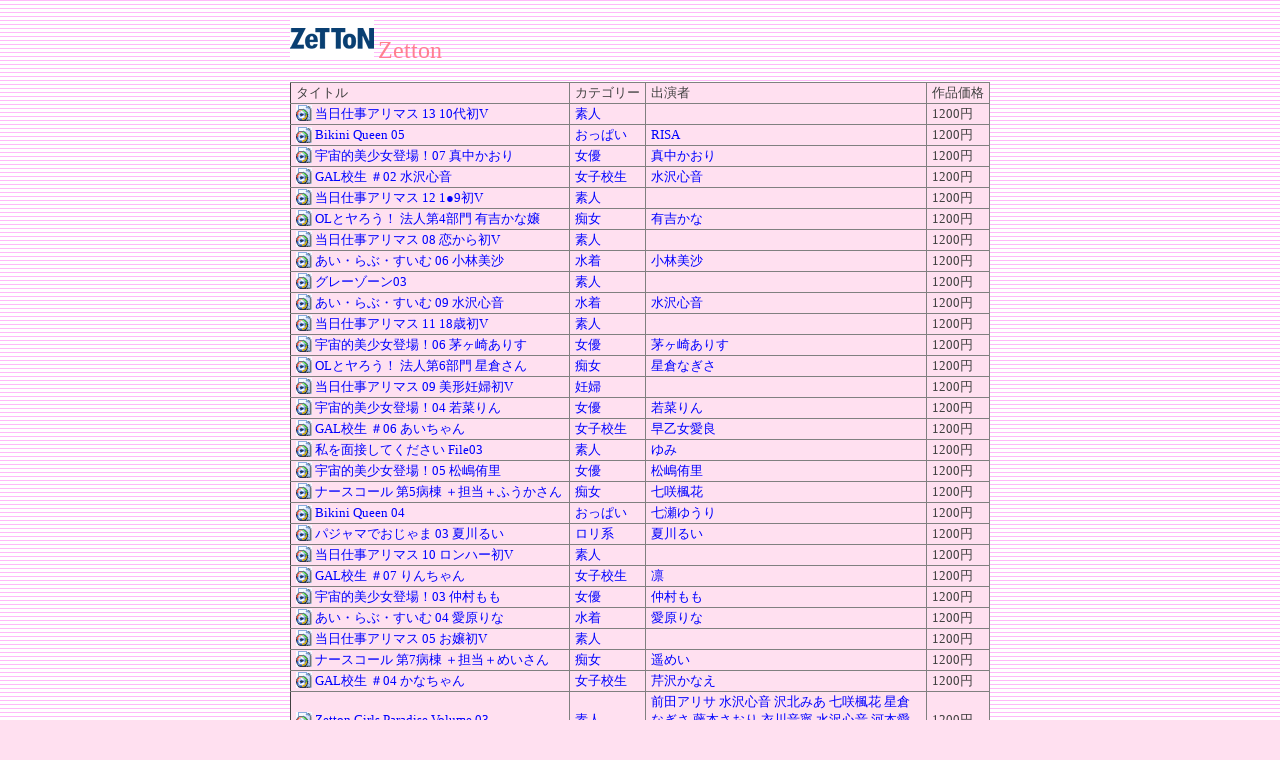

--- FILE ---
content_type: text/html
request_url: http://duga.erokawa.com/list/zettonppv.html
body_size: 5837
content:
<!DOCTYPE HTML PUBLIC "-//W3C//DTD HTML 4.01 Transitional//EN">
<Html Lang="ja">
<Head>
<Meta Http-equiv="content-type" Content="text/html; charset=utf-8">
<meta http-equiv="Content-Script-Type" content="text/javascript">
<Title>Zetton作品リスト-サンプル動画倉庫</Title>
<Meta Name="keywords" Content="美少女,無料サンプル動画">
<Meta Name="description" Content="美少女大好き！な管理人が自分の趣味で選んだ作品集です。Zettonからサンプル動画をお借りしました。">
<link rel="stylesheet" type="text/css" href="text.css">

</Head>
<Body>
<div Align="center">
<br>
<table width="700" border="0" align="center" cellpadding="0" cellspacing="0">
<tr><td>
<a href="/view/?label=zetton" target="_blank"><img src="/logo/zetton.gif" alt="Zetton" border=0></a>
<font size="+2" color="#ff8090">Zetton</font>
</td></tr>
</table>

<div class="list">
<table width="700" border="0" align="center" cellpadding="0" cellspacing="0">
<tr>
<td width="40%">タイトル</td>
<td nowrap>カテゴリー</td>
<td>出演者</td>
<td nowrap>作品価格</td>
</tr>
<tr><td><a href="/view/?img=zettond-g77" target="_blank"><img src="/wmv.gif" border=0 align=left></a><a href="/coments/zetton/77.html">当日仕事アリマス 13 10代初V</a></td>
<td><a href="/view?kw=素人" target="_blank">素人</a></td><td></td><td>1200円</td></tr>
<tr><td><a href="/view/?img=zettond-g76" target="_blank"><img src="/wmv.gif" border=0 align=left></a><a href="/coments/zetton/76.html">Bikini Queen 05</a></td>
<td><a href="/view?kw=おっぱい" target="_blank">おっぱい</a></td><td><a href="/view?name=RISA" target="_blank">RISA</a> </td><td>1200円</td></tr>
<tr><td><a href="/view/?img=zettond-g75" target="_blank"><img src="/wmv.gif" border=0 align=left></a><a href="/coments/zetton/75.html">宇宙的美少女登場！07 真中かおり</a></td>
<td><a href="/view?kw=女優" target="_blank">女優</a></td><td><a href="/view?name=真中かおり" target="_blank">真中かおり</a> </td><td>1200円</td></tr>
<tr><td><a href="/view/?img=zettond-g74" target="_blank"><img src="/wmv.gif" border=0 align=left></a><a href="/coments/zetton/74.html">GAL校生 ＃02 水沢心音</a></td>
<td><a href="/view?kw=女子校生" target="_blank">女子校生</a></td><td><a href="/view?name=水沢心音" target="_blank">水沢心音</a> </td><td>1200円</td></tr>
<tr><td><a href="/view/?img=zettond-g73" target="_blank"><img src="/wmv.gif" border=0 align=left></a><a href="/coments/zetton/73.html">当日仕事アリマス 12 1●9初V</a></td>
<td><a href="/view?kw=素人" target="_blank">素人</a></td><td></td><td>1200円</td></tr>
<tr><td><a href="/view/?img=zettond-g72" target="_blank"><img src="/wmv.gif" border=0 align=left></a><a href="/coments/zetton/72.html">OLとヤろう！ 法人第4部門 有吉かな嬢</a></td>
<td><a href="/view?kw=痴女" target="_blank">痴女</a></td><td><a href="/view?name=有吉かな" target="_blank">有吉かな</a> </td><td>1200円</td></tr>
<tr><td><a href="/view/?img=zettond-g71" target="_blank"><img src="/wmv.gif" border=0 align=left></a><a href="/coments/zetton/71.html">当日仕事アリマス 08 恋から初V</a></td>
<td><a href="/view?kw=素人" target="_blank">素人</a></td><td></td><td>1200円</td></tr>
<tr><td><a href="/view/?img=zettond-g70" target="_blank"><img src="/wmv.gif" border=0 align=left></a><a href="/coments/zetton/70.html">あい・らぶ・すいむ 06 小林美沙</a></td>
<td><a href="/view?kw=水着" target="_blank">水着</a></td><td><a href="/view?name=小林美沙" target="_blank">小林美沙</a> </td><td>1200円</td></tr>
<tr><td><a href="/view/?img=zettond-g6f" target="_blank"><img src="/wmv.gif" border=0 align=left></a><a href="/coments/zetton/6f.html">グレーゾーン03</a></td>
<td><a href="/view?kw=素人" target="_blank">素人</a></td><td></td><td>1200円</td></tr>
<tr><td><a href="/view/?img=zettond-g6e" target="_blank"><img src="/wmv.gif" border=0 align=left></a><a href="/coments/zetton/6e.html">あい・らぶ・すいむ 09 水沢心音</a></td>
<td><a href="/view?kw=水着" target="_blank">水着</a></td><td><a href="/view?name=水沢心音" target="_blank">水沢心音</a> </td><td>1200円</td></tr>
<tr><td><a href="/view/?img=zettond-g6d" target="_blank"><img src="/wmv.gif" border=0 align=left></a><a href="/coments/zetton/6d.html">当日仕事アリマス 11 18歳初V</a></td>
<td><a href="/view?kw=素人" target="_blank">素人</a></td><td></td><td>1200円</td></tr>
<tr><td><a href="/view/?img=zettond-g6c" target="_blank"><img src="/wmv.gif" border=0 align=left></a><a href="/coments/zetton/6c.html">宇宙的美少女登場！06 茅ヶ崎ありす</a></td>
<td><a href="/view?kw=女優" target="_blank">女優</a></td><td><a href="/view?name=茅ヶ崎ありす" target="_blank">茅ヶ崎ありす</a> </td><td>1200円</td></tr>
<tr><td><a href="/view/?img=zettond-g6b" target="_blank"><img src="/wmv.gif" border=0 align=left></a><a href="/coments/zetton/6b.html">OLとヤろう！ 法人第6部門 星倉さん</a></td>
<td><a href="/view?kw=痴女" target="_blank">痴女</a></td><td><a href="/view?name=星倉なぎさ" target="_blank">星倉なぎさ</a> </td><td>1200円</td></tr>
<tr><td><a href="/view/?img=zettond-g6a" target="_blank"><img src="/wmv.gif" border=0 align=left></a><a href="/coments/zetton/6a.html">当日仕事アリマス 09 美形妊婦初V</a></td>
<td><a href="/view?kw=妊婦" target="_blank">妊婦</a></td><td></td><td>1200円</td></tr>
<tr><td><a href="/view/?img=zettond-g69" target="_blank"><img src="/wmv.gif" border=0 align=left></a><a href="/coments/zetton/69.html">宇宙的美少女登場！04 若菜りん</a></td>
<td><a href="/view?kw=女優" target="_blank">女優</a></td><td><a href="/view?name=若菜りん" target="_blank">若菜りん</a> </td><td>1200円</td></tr>
<tr><td><a href="/view/?img=zettond-g68" target="_blank"><img src="/wmv.gif" border=0 align=left></a><a href="/coments/zetton/68.html">GAL校生 ＃06 あいちゃん</a></td>
<td><a href="/view?kw=女子校生" target="_blank">女子校生</a></td><td><a href="/view?name=早乙女愛良" target="_blank">早乙女愛良</a> </td><td>1200円</td></tr>
<tr><td><a href="/view/?img=zettond-g67" target="_blank"><img src="/wmv.gif" border=0 align=left></a><a href="/coments/zetton/67.html">私を面接してください File03</a></td>
<td><a href="/view?kw=素人" target="_blank">素人</a></td><td><a href="/view?name=ゆみ" target="_blank">ゆみ</a> </td><td>1200円</td></tr>
<tr><td><a href="/view/?img=zettond-g66" target="_blank"><img src="/wmv.gif" border=0 align=left></a><a href="/coments/zetton/66.html">宇宙的美少女登場！05 松嶋侑里</a></td>
<td><a href="/view?kw=女優" target="_blank">女優</a></td><td><a href="/view?name=松嶋侑里" target="_blank">松嶋侑里</a> </td><td>1200円</td></tr>
<tr><td><a href="/view/?img=zettond-g65" target="_blank"><img src="/wmv.gif" border=0 align=left></a><a href="/coments/zetton/65.html">ナースコール 第5病棟 ＋担当＋ふうかさん</a></td>
<td><a href="/view?kw=痴女" target="_blank">痴女</a></td><td><a href="/view?name=七咲楓花" target="_blank">七咲楓花</a> </td><td>1200円</td></tr>
<tr><td><a href="/view/?img=zettond-g64" target="_blank"><img src="/wmv.gif" border=0 align=left></a><a href="/coments/zetton/64.html">Bikini Queen 04</a></td>
<td><a href="/view?kw=おっぱい" target="_blank">おっぱい</a></td><td><a href="/view?name=七瀬ゆうり" target="_blank">七瀬ゆうり</a> </td><td>1200円</td></tr>
<tr><td><a href="/view/?img=zettond-g63" target="_blank"><img src="/wmv.gif" border=0 align=left></a><a href="/coments/zetton/63.html">パジャマでおじゃま 03 夏川るい</a></td>
<td><a href="/view?kw=ロリ系" target="_blank">ロリ系</a></td><td><a href="/view?name=夏川るい" target="_blank">夏川るい</a> </td><td>1200円</td></tr>
<tr><td><a href="/view/?img=zettond-g62" target="_blank"><img src="/wmv.gif" border=0 align=left></a><a href="/coments/zetton/62.html">当日仕事アリマス 10 ロンハー初V</a></td>
<td><a href="/view?kw=素人" target="_blank">素人</a></td><td></td><td>1200円</td></tr>
<tr><td><a href="/view/?img=zettond-g61" target="_blank"><img src="/wmv.gif" border=0 align=left></a><a href="/coments/zetton/61.html">GAL校生 ＃07 りんちゃん</a></td>
<td><a href="/view?kw=女子校生" target="_blank">女子校生</a></td><td><a href="/view?name=凛" target="_blank">凛</a> </td><td>1200円</td></tr>
<tr><td><a href="/view/?img=zettond-g60" target="_blank"><img src="/wmv.gif" border=0 align=left></a><a href="/coments/zetton/60.html">宇宙的美少女登場！03 仲村もも</a></td>
<td><a href="/view?kw=女優" target="_blank">女優</a></td><td><a href="/view?name=仲村もも" target="_blank">仲村もも</a> </td><td>1200円</td></tr>
<tr><td><a href="/view/?img=zettond-g5f" target="_blank"><img src="/wmv.gif" border=0 align=left></a><a href="/coments/zetton/5f.html">あい・らぶ・すいむ 04 愛原りな</a></td>
<td><a href="/view?kw=水着" target="_blank">水着</a></td><td><a href="/view?name=愛原りな" target="_blank">愛原りな</a> </td><td>1200円</td></tr>
<tr><td><a href="/view/?img=zettond-g5e" target="_blank"><img src="/wmv.gif" border=0 align=left></a><a href="/coments/zetton/5e.html">当日仕事アリマス 05 お嬢初V</a></td>
<td><a href="/view?kw=素人" target="_blank">素人</a></td><td></td><td>1200円</td></tr>
<tr><td><a href="/view/?img=zettond-g5d" target="_blank"><img src="/wmv.gif" border=0 align=left></a><a href="/coments/zetton/5d.html">ナースコール 第7病棟 ＋担当＋めいさん</a></td>
<td><a href="/view?kw=痴女" target="_blank">痴女</a></td><td><a href="/view?name=遥めい" target="_blank">遥めい</a> </td><td>1200円</td></tr>
<tr><td><a href="/view/?img=zettond-g5c" target="_blank"><img src="/wmv.gif" border=0 align=left></a><a href="/coments/zetton/5c.html">GAL校生 ＃04 かなちゃん</a></td>
<td><a href="/view?kw=女子校生" target="_blank">女子校生</a></td><td><a href="/view?name=芹沢かなえ" target="_blank">芹沢かなえ</a> </td><td>1200円</td></tr>
<tr><td><a href="/view/?img=zettond-g5b" target="_blank"><img src="/wmv.gif" border=0 align=left></a><a href="/coments/zetton/5b.html">Zetton Girls Paradise Volume.03</a></td>
<td><a href="/view?kw=素人" target="_blank">素人</a></td><td><a href="/view?name=前田アリサ" target="_blank">前田アリサ</a> <a href="/view?name=水沢心音" target="_blank">水沢心音</a> <a href="/view?name=沢北みあ" target="_blank">沢北みあ</a> <a href="/view?name=七咲楓花" target="_blank">七咲楓花</a> <a href="/view?name=星倉なぎさ" target="_blank">星倉なぎさ</a> <a href="/view?name=藤本さおり" target="_blank">藤本さおり</a> <a href="/view?name=衣川音寧" target="_blank">衣川音寧</a> <a href="/view?name=水沢心音" target="_blank">水沢心音</a> <a href="/view?name=河本愛" target="_blank">河本愛</a> <a href="/view?name=遥めい" target="_blank">遥めい</a> <a href="/view?name=真中かおり" target="_blank">真中かおり</a> <a href="/view?name=松嶋侑里" target="_blank">松嶋侑里</a> </td><td>1200円</td></tr>
<tr><td><a href="/view/?img=zettond-g5a" target="_blank"><img src="/wmv.gif" border=0 align=left></a><a href="/coments/zetton/5a.html">グレーゾーン05</a></td>
<td><a href="/view?kw=素人" target="_blank">素人</a></td><td></td><td>1200円</td></tr>
<tr><td><a href="/view/?img=zettond-g59" target="_blank"><img src="/wmv.gif" border=0 align=left></a><a href="/coments/zetton/59.html">宇宙的美少女登場！02 大沢佑香</a></td>
<td><a href="/view?kw=女優" target="_blank">女優</a></td><td><a href="/view?name=大沢佑香" target="_blank">大沢佑香</a> </td><td>1200円</td></tr>
<tr><td><a href="/view/?img=zettond-g58" target="_blank"><img src="/wmv.gif" border=0 align=left></a><a href="/coments/zetton/58.html">援助狩り02</a></td>
<td><a href="/view?kw=素人" target="_blank">素人</a></td><td></td><td>1200円</td></tr>
<tr><td><a href="/view/?img=zettond-g57" target="_blank"><img src="/wmv.gif" border=0 align=left></a><a href="/coments/zetton/57.html">OLとヤろう！ 法人第3部門 若菜りん嬢</a></td>
<td><a href="/view?kw=痴女" target="_blank">痴女</a></td><td><a href="/view?name=若菜りん" target="_blank">若菜りん</a> </td><td>1200円</td></tr>
<tr><td><a href="/view/?img=zettond-g56" target="_blank"><img src="/wmv.gif" border=0 align=left></a><a href="/coments/zetton/56.html">Bikini Queen 03</a></td>
<td><a href="/view?kw=おっぱい" target="_blank">おっぱい</a></td><td><a href="/view?name=新垣さや" target="_blank">新垣さや</a> </td><td>1200円</td></tr>
<tr><td><a href="/view/?img=zettond-g55" target="_blank"><img src="/wmv.gif" border=0 align=left></a><a href="/coments/zetton/55.html">当日仕事アリマス 04 OL初V</a></td>
<td><a href="/view?kw=素人" target="_blank">素人</a></td><td></td><td>1200円</td></tr>
<tr><td><a href="/view/?img=zettond-g54" target="_blank"><img src="/wmv.gif" border=0 align=left></a><a href="/coments/zetton/54.html">あい・らぶ・すいむ 03 都築ヒロミ</a></td>
<td><a href="/view?kw=水着" target="_blank">水着</a></td><td><a href="/view?name=都築ヒロミ" target="_blank">都築ヒロミ</a> </td><td>1200円</td></tr>
<tr><td><a href="/view/?img=zettond-g53" target="_blank"><img src="/wmv.gif" border=0 align=left></a><a href="/coments/zetton/53.html">OLとヤろう！ 法人第1部門 真中かおり嬢</a></td>
<td><a href="/view?kw=痴女" target="_blank">痴女</a></td><td><a href="/view?name=真中かおり" target="_blank">真中かおり</a> </td><td>1200円</td></tr>
<tr><td><a href="/view/?img=zettond-g52" target="_blank"><img src="/wmv.gif" border=0 align=left></a><a href="/coments/zetton/52.html">Bikini Queen 02</a></td>
<td><a href="/view?kw=おっぱい" target="_blank">おっぱい</a></td><td><a href="/view?name=若菜りん" target="_blank">若菜りん</a> </td><td>1200円</td></tr>
<tr><td><a href="/view/?img=zettond-g51" target="_blank"><img src="/wmv.gif" border=0 align=left></a><a href="/coments/zetton/51.html">当日仕事アリマス 03 爆乳初V</a></td>
<td><a href="/view?kw=素人" target="_blank">素人</a></td><td><a href="/view?name=若菜りん" target="_blank">若菜りん</a> </td><td>1200円</td></tr>
<tr><td><a href="/view/?img=zettond-g50" target="_blank"><img src="/wmv.gif" border=0 align=left></a><a href="/coments/zetton/50.html">グレーゾーン02</a></td>
<td><a href="/view?kw=素人" target="_blank">素人</a></td><td></td><td>1200円</td></tr>
<tr><td><a href="/view/?img=zettond-g4f" target="_blank"><img src="/wmv.gif" border=0 align=left></a><a href="/coments/zetton/4f.html">援助狩り</a></td>
<td><a href="/view?kw=素人" target="_blank">素人</a></td><td></td><td>1200円</td></tr>
<tr><td><a href="/view/?img=zettond-g4e" target="_blank"><img src="/wmv.gif" border=0 align=left></a><a href="/coments/zetton/4e.html">あい・らぶ・すいむ 02 若菜りん</a></td>
<td><a href="/view?kw=水着" target="_blank">水着</a></td><td><a href="/view?name=若菜りん" target="_blank">若菜りん</a> </td><td>1200円</td></tr>
<tr><td><a href="/view/?img=zettond-g4d" target="_blank"><img src="/wmv.gif" border=0 align=left></a><a href="/coments/zetton/4d.html">OLとヤろう！ 法人第2部門  松嶋侑里嬢</a></td>
<td><a href="/view?kw=痴女" target="_blank">痴女</a></td><td><a href="/view?name=松嶋侑里" target="_blank">松嶋侑里</a> </td><td>1200円</td></tr>
<tr><td><a href="/view/?img=zettond-g4c" target="_blank"><img src="/wmv.gif" border=0 align=left></a><a href="/coments/zetton/4c.html">Zetton Girls Paradise Volume.02</a></td>
<td><a href="/view?kw=素人" target="_blank">素人</a></td><td></td><td>1200円</td></tr>
<tr><td><a href="/view/?img=zettond-g4b" target="_blank"><img src="/wmv.gif" border=0 align=left></a><a href="/coments/zetton/4b.html">GAL校生 ＃01 前田アリサ</a></td>
<td><a href="/view?kw=女子校生" target="_blank">女子校生</a></td><td><a href="/view?name=前田アリサ" target="_blank">前田アリサ</a> </td><td>1200円</td></tr>
<tr><td><a href="/view/?img=zettond-g4a" target="_blank"><img src="/wmv.gif" border=0 align=left></a><a href="/coments/zetton/4a.html">ナースコール 第1病棟 ＋担当＋星倉なぎさ</a></td>
<td><a href="/view?kw=痴女" target="_blank">痴女</a></td><td><a href="/view?name=星倉なぎさ" target="_blank">星倉なぎさ</a> </td><td>1200円</td></tr>
<tr><td><a href="/view/?img=zettond-g49" target="_blank"><img src="/wmv.gif" border=0 align=left></a><a href="/coments/zetton/49.html">Bikini Queen 01</a></td>
<td><a href="/view?kw=おっぱい" target="_blank">おっぱい</a></td><td><a href="/view?name=宮崎ミリア" target="_blank">宮崎ミリア</a> </td><td>1200円</td></tr>
<tr><td><a href="/view/?img=zettond-g48" target="_blank"><img src="/wmv.gif" border=0 align=left></a><a href="/coments/zetton/48.html">あい・らぶ・すいむ 11 反町ゆみ</a></td>
<td><a href="/view?kw=水着" target="_blank">水着</a></td><td><a href="/view?name=反町ゆみ" target="_blank">反町ゆみ</a> </td><td>1200円</td></tr>
<tr><td><a href="/view/?img=zettond-g47" target="_blank"><img src="/wmv.gif" border=0 align=left></a><a href="/coments/zetton/47.html">グレーゾーン</a></td>
<td><a href="/view?kw=素人" target="_blank">素人</a></td><td></td><td>1200円</td></tr>
<tr><td><a href="/view/?img=zettond-g46" target="_blank"><img src="/wmv.gif" border=0 align=left></a><a href="/coments/zetton/46.html">Zetton Girls Paradise Volume.01</a></td>
<td><a href="/view?kw=素人" target="_blank">素人</a></td><td></td><td>1200円</td></tr>
<tr><td><a href="/view/?img=zettond-g45" target="_blank"><img src="/wmv.gif" border=0 align=left></a><a href="/coments/zetton/45.html">私を面接してください  File05</a></td>
<td><a href="/view?kw=素人" target="_blank">素人</a></td><td><a href="/view?name=平塚ゆい" target="_blank">平塚ゆい</a> </td><td>1200円</td></tr>
<tr><td><a href="/view/?img=zettond-g44" target="_blank"><img src="/wmv.gif" border=0 align=left></a><a href="/coments/zetton/44.html">体育の時間 2時限目 りょうちゃん</a></td>
<td><a href="/view?kw=フェチ" target="_blank">フェチ</a></td><td><a href="/view?name=鷹宮りょう" target="_blank">鷹宮りょう</a> </td><td>1200円</td></tr>
<tr><td><a href="/view/?img=zettond-g43" target="_blank"><img src="/wmv.gif" border=0 align=left></a><a href="/coments/zetton/43.html">OLとヤろう！ 法人第9部門 前乃さん</a></td>
<td><a href="/view?kw=痴女" target="_blank">痴女</a></td><td><a href="/view?name=前乃さとみ" target="_blank">前乃さとみ</a> </td><td>1200円</td></tr>
<tr><td><a href="/view/?img=zettond-g42" target="_blank"><img src="/wmv.gif" border=0 align=left></a><a href="/coments/zetton/42.html">援助狩り03</a></td>
<td><a href="/view?kw=素人" target="_blank">素人</a></td><td></td><td>1200円</td></tr>
<tr><td><a href="/view/?img=zettond-g41" target="_blank"><img src="/wmv.gif" border=0 align=left></a><a href="/coments/zetton/41.html">当日仕事アリマス 20 役者を夢見て何故だかAV！</a></td>
<td><a href="/view?kw=素人" target="_blank">素人</a></td><td></td><td>1200円</td></tr>
<tr><td><a href="/view/?img=zettond-g40" target="_blank"><img src="/wmv.gif" border=0 align=left></a><a href="/coments/zetton/40.html">OLとヤろう！ 法人第10部門 森野さん　</a></td>
<td><a href="/view?kw=痴女" target="_blank">痴女</a></td><td><a href="/view?name=森野さくら" target="_blank">森野さくら</a> </td><td>1200円</td></tr>
<tr><td><a href="/view/?img=zettond-g3f" target="_blank"><img src="/wmv.gif" border=0 align=left></a><a href="/coments/zetton/3f.html">ナースコール 第8病棟 ＋担当＋くららさん</a></td>
<td><a href="/view?kw=痴女" target="_blank">痴女</a></td><td><a href="/view?name=飯島くらら" target="_blank">飯島くらら</a> </td><td>1200円</td></tr>
<tr><td><a href="/view/?img=zettond-g3e" target="_blank"><img src="/wmv.gif" border=0 align=left></a><a href="/coments/zetton/3e.html">体育の時間 1時限目 りなちゃん</a></td>
<td><a href="/view?kw=フェチ" target="_blank">フェチ</a></td><td><a href="/view?name=麻生梨奈" target="_blank">麻生梨奈</a> </td><td>1200円</td></tr>
<tr><td><a href="/view/?img=zettond-g3d" target="_blank"><img src="/wmv.gif" border=0 align=left></a><a href="/coments/zetton/3d.html">パジャマでおじゃま 04 ふうかちゃん</a></td>
<td><a href="/view?kw=ロリ系" target="_blank">ロリ系</a></td><td><a href="/view?name=七咲楓花" target="_blank">七咲楓花</a> </td><td>1200円</td></tr>
<tr><td><a href="/view/?img=zettond-g3c" target="_blank"><img src="/wmv.gif" border=0 align=left></a><a href="/coments/zetton/3c.html">あい・らぶ・すいむ 01 茅ヶ崎ありす</a></td>
<td><a href="/view?kw=水着" target="_blank">水着</a></td><td><a href="/view?name=茅ヶ崎ありす" target="_blank">茅ヶ崎ありす</a> </td><td>1200円</td></tr>
<tr><td><a href="/view/?img=zettond-g3b" target="_blank"><img src="/wmv.gif" border=0 align=left></a><a href="/coments/zetton/3b.html">グレーゾーン08</a></td>
<td><a href="/view?kw=ギャル" target="_blank">ギャル</a></td><td></td><td>1200円</td></tr>
<tr><td><a href="/view/?img=zettond-g3a" target="_blank"><img src="/wmv.gif" border=0 align=left></a><a href="/coments/zetton/3a.html">私を面接してください File06</a></td>
<td><a href="/view?kw=素人" target="_blank">素人</a></td><td><a href="/view?name=あさみ" target="_blank">あさみ</a> </td><td>1200円</td></tr>
<tr><td><a href="/view/?img=zettond-g39" target="_blank"><img src="/wmv.gif" border=0 align=left></a><a href="/coments/zetton/39.html">宇宙的美少女登場！12 前田アリサ</a></td>
<td><a href="/view?kw=女優" target="_blank">女優</a></td><td><a href="/view?name=前田アリサ" target="_blank">前田アリサ</a> </td><td>1200円</td></tr>
<tr><td><a href="/view/?img=zettond-g38" target="_blank"><img src="/wmv.gif" border=0 align=left></a><a href="/coments/zetton/38.html">Zetton Girls Paradise Volume.04</a></td>
<td><a href="/view?kw=素人" target="_blank">素人</a></td><td><a href="/view?name=茅ヶ崎ありす" target="_blank">茅ヶ崎ありす</a> <a href="/view?name=若菜りん" target="_blank">若菜りん</a> <a href="/view?name=都築ひろみ" target="_blank">都築ひろみ</a> <a href="/view?name=愛原りな" target="_blank">愛原りな</a> <a href="/view?name=小林美沙" target="_blank">小林美沙</a> <a href="/view?name=河本愛" target="_blank">河本愛</a> <a href="/view?name=星倉なぎさ" target="_blank">星倉なぎさ</a> <a href="/view?name=水沢心音" target="_blank">水沢心音</a> <a href="/view?name=佐伯実里" target="_blank">佐伯実里</a> <a href="/view?name=反町ゆみ" target="_blank">反町ゆみ</a> <a href="/view?name=上原友美" target="_blank">上原友美</a> <a href="/view?name=大沢佑香" target="_blank">大沢佑香</a> </td><td>1200円</td></tr>


<br>
<div class="list">
<table width="700"><tr><td valign="top">
<div class=stl>レーベル別</div>
</td></tr><tr><td>
<div class=stl>女子校生</div>
<div class=slink>
<a href="/list/schoolppv.html">女子校生のぱんつ</a>
<a href="/list/schoolmonth.html">女子校生のぱんつ(月額)</a>
<a href="/list/seifukuppv.html">制服援交</a>
<a href="/list/drppv.html">Dr.ドジソン</a>
<a href="/list/cosplayppv.html">コスプレっ娘通信</a>
<a href="/list/cosplaymonth.html">コスプレっ娘通信(月額)</a>
<a href="/list/momopurippv.html">モモプリッ！</a>
</div>
</td></tr><tr><td>
<div class=stl>素人・お姉さん</div>
<div class=slink>
<a href="/list/shyppv.html">シャイ企画</a>
<a href="/list/shymonth.html">シャイ企画(月額)</a>
<a href="/list/draculappv.html">ドラキュラ</a>
<a href="/list/draculamonth.html">ドラキュラ(月額)</a>
<a href="/list/stillppv.html">スティルワークス</a>
<a href="/list/nakanoppv.html">中野商会</a>
<a href="/list/gorillappv.html">BOUKEN GORILLA</a>
<a href="/list/helipoppv.html">へりぽビデオ</a>
<a href="/list/toukouppv.html">熱烈生投稿</a>
<a href="/list/boinbbppv.html">BoinBB.com</a>
<a href="/list/juicyppv.html">ジューシー</a>
<a href="/list/enkoppv.html">中だし援交</a>
</div>
</td></tr><tr><td>
<div class=stl>フェチ・マニア</div>
<div class=slink>
<a href="/list/kansaippv.html">関西マニア倶楽部</a>
<a href="/list/kansaimonth.html">関西マニア倶楽部(月額)</a>
<a href="/list/pinkppv.html">ブロンドピンク</a>
<a href="/list/ukppv.html">U&K</a>
<a href="/list/fapppv.html">FAP</a>
<a href="/list/cformatppv.html">C-format</a>
<a href="/list/picturesppv.html">スパークピクチャーズ</a>
<a href="/list/radixppv.html">レイディックス</a>
<a href="/list/maniappv.html">マニアフリークス</a>
<a href="/list/analppv.html">しりあーなる</a>
<a href="/list/spiderppv.html">毒蜘蛛</a>
<a href="/list/tfclubppv.html">東京覆面倶楽部</a>
<a href="/list/arrowppv.html">アロービデオ</a>
<a href="/list/digigrappv.html">デジタルグラビア</a>
<a href="/list/kaseippv.html">火星魂</a>
<a href="/list/freedomppv.html">フリーダム</a>
<a href="/list/vrppv.html">V&Rプランニング</a>
<a href="/list/vstudioppv.html">V-Studio</a>
<a href="/list/jfcppv.html">ジェイエフシー</a>
<a href="/list/zeusppv.html">ゼウス</a>
<a href="/list/pedalppv.html">ペダルクラブ</a>
<a href="/list/gigappv.html">ギガ</a>
<a href="/list/asjppv.html">エーエスジェイ</a>

</div>
</td></tr><tr><td>
<div class=stl>総合</div>
<div class=slink>
<a href="/list/alexppv.html">ALEX</a>
<a href="/list/actressppv.html">AV女優養成所</a>
<a href="/list/cinemappv.html">R-15シネマストーリー</a>
<a href="/list/sodcreateppv.html">SODクリエイト</a>

<a href="/list/deepsppv.html">ディープス</a>
<a href="/list/ienergyppv.html">アイエナジー</a>
<a href="/list/lahainappv.html">ラハイナ東海</a>
<a href="/list/digigrappv.html">デジタルグラビア</a>
<a href="/list/jmodelppv.html">ジェイモデル</a>
<a href="/list/lovelyppv.html">ラブリー</a>
<a href="/list/next11ppv.html">ネクストイレブン</a>
<a href="/list/imageppv.html">イマージュ</a>
<a href="/list/naturalhighppv.html">ナチュラルハイ</a>

</div>
</td></tr><tr><td>
<div class=stl>陵辱・鬼畜系</div>
<div class=slink>
<a href="/list/firstppv.html">ファーストビジョン</a>
<a href="/list/outsideppv.html">アウトサイド</a>
<a href="/list/kichikuppv.html">鬼畜外伝</a>
<a href="/list/artppv.html">アートビデオ</a>
<a href="/list/sadisticppv.html">サディスティックビレッジ</a>
<a href="/list/babyppv.html">ベイビーエンターテイメント</a>

</div>
</td></tr><tr><td>
<div class=stl>熟女</div>
<div class=slink>
<a href="/list/kobayashippv.html">小林興業</a>
<a href="/list/kobayashimonth.html">小林興業(月額)</a>
<a href="/list/dreamppv.html">ドリームステージ</a>
<a href="/list/dreammonth.html">ドリームステージ(月額)</a>
<a href="/list/centerppv.html">センタービレッジ</a>
<a href="/list/tokyoppv.html">東京熟女</a>
<a href="/list/jukusenppv.html">熟女専科</a>
<a href="/list/wifeppv.html">ロイヤルワイフ</a>
<a href="/list/oka3ppv.html">お母さん.com</a> 
<a href="/list/academicppv.html">アカデミック</a>

</div>
</td></tr><tr><td>
<div class=stl>ゲイ</div>
<div class=slink>
<a href="/list/paradiseppv.html">パラダイスビデオ</a>
<a href="/list/likeboysppv.html">ライクボーイズ</a>
<a href="/list/rushppv.html">Men's Rush.tv</a>
<a href="/list/alphappv.html">アルファーインターナショナル</a>

</div>
</td></tr><tr><td>
<div class=stl>SM・拷問</div>
<div class=slink>
<a href="/list/takeppv.html">竹工房</a>
<a href="/list/fujippv.html">不二企画</a>
<a href="/list/hentaippv.html">変態志向</a>
<a href="/list/troubappv.html">トルバドール</a>
<a href="/list/spyppv.html">スパイ拷問</a>
<a href="/list/kankinppv.html">監禁恥育</a>
<a href="/list/sodomppv.html">ソドム</a> 
<a href="/list/queensppv.html">クインズビデオ</a>

</div>
</td></tr><tr><td>
<div class=stl>アニメ・ゲーム</div>
<div class=slink>
<a href="/list/nailppv.html">Nail</a>
<a href="/list/doderppv.html">DODER</a>
<a href="/list/animacppv.html">アニマック</a>
<a href="/list/animac2ppv.html">2</a>
<a href="/list/discoveryppv.html">ディスカバリー</a>
<a href="/list/eantssoft.html">イーアンツ</a>
<a href="/list/hbsoft.html">美少女ゲーム</a>

</div>
</td></tr><tr><td>
<div class=stl>のぞき</div>
<div class=slink>
<a href="/list/nozokippv.html">のぞきチャンネル</a>
<a href="/list/nozokimonth.html">のぞきチャンネル(月額)</a>
<a href="/list/pissppv.html">日本人のおしっこＥＸ</a>
<a href="/list/toiletsppv.html">女子トイレ事件簿</a>
<a href="/list/kirinppv.html">キリン堂</a>
<a href="/list/kisyuppv.html">紀州書店</a>
<a href="/list/shinsyuppv.html">信州書店</a>

</div>
</td></tr><tr><td>
<div class=stl>ジュニア・少女</div>
<div class=slink>
<a href="/list/freshppv.html">フレッシュ</a>
<a href="/list/sparkppv.html">スパークビジョン</a>
<a href="/list/idolppv.html">アイドルオンライン</a>
</div>
</td></tr></table>

<table width="700"><tr><td valign="top">
<div class=stl>ジャンル別</div>
</td></tr><tr><td>
<a href="http://erokawa.dtiblog.com/blog-category-12.html" title="女優">女優 </a>
<a href="http://erokawa.dtiblog.com/blog-category-15.html" title="女子校生">女子校生</a>
<a href="http://erokawa.dtiblog.com/blog-category-13.html" title="素人">素人</a>
<a href="http://erokawa.dtiblog.com/blog-category-25.html" title="コスプレ">コスプレ</a>
<a href="http://erokawa.dtiblog.com/blog-category-6.html" title="オナニー">オナニー</a>
<a href="http://erokawa.dtiblog.com/blog-category-7.html" title="レズ">レズ</a>
<a href="http://erokawa.dtiblog.com/blog-category-8.html" title="外国人">外国人</a>
<a href="http://erokawa.dtiblog.com/blog-category-45.html" title="キャットファイト">キャットファイト</a>
<a href="http://erokawa.dtiblog.com/blog-category-5.html" title="くすぐり">くすぐり</a>
<a href="http://erokawa.dtiblog.com/blog-category-9.html" title="企画">企画</a>
<a href="http://erokawa.dtiblog.com/blog-category-10.html" title="緊縛">緊縛</a>
<a href="http://erokawa.dtiblog.com/blog-category-11.html" title="近親相姦">近親相姦</a>
<a href="http://erokawa.dtiblog.com/blog-category-14.html" title="フェチ">フェチ</a>
<a href="http://erokawa.dtiblog.com/blog-category-16.html" title="凌辱">凌辱</a>
<a href="http://erokawa.dtiblog.com/blog-category-17.html" title="露天風呂">露天風呂</a>
<a href="http://erokawa.dtiblog.com/blog-category-18.html" title="おしっこ">おしっこ</a>
<a href="http://erokawa.dtiblog.com/blog-category-19.html" title="アイドル">アイドル</a>
<a href="http://erokawa.dtiblog.com/blog-category-20.html" title="アクメ">アクメ</a>
<a href="http://erokawa.dtiblog.com/blog-category-21.html" title="アナル">アナル</a>
<a href="http://erokawa.dtiblog.com/blog-category-23.html" title="カーセックス">カーセックス</a>
<a href="http://erokawa.dtiblog.com/blog-category-24.html" title="キャンギャル">キャンギャル</a>
<a href="http://erokawa.dtiblog.com/blog-category-26.html" title="スカトロ">スカトロ</a>
<a href="http://erokawa.dtiblog.com/blog-category-28.html" title="トイレ">トイレ</a>
<a href="http://erokawa.dtiblog.com/blog-category-29.html" title="ドラッグ">ドラッグ</a>
<a href="http://erokawa.dtiblog.com/blog-category-30.html" title="パンチラ">パンチラ</a>
<a href="http://erokawa.dtiblog.com/blog-category-31.html" title="レイプ">レイプ</a>
<a href="http://erokawa.dtiblog.com/blog-category-32.html" title="失禁">失禁</a>
<a href="http://erokawa.dtiblog.com/blog-category-33.html" title="熟女">熟女</a>
<a href="http://erokawa.dtiblog.com/blog-category-34.html" title="脱衣所">脱衣所</a>
<a href="http://erokawa.dtiblog.com/blog-category-35.html" title="着替え">着替え</a>
<a href="http://erokawa.dtiblog.com/blog-category-36.html" title="潮吹き">潮吹き</a>
<a href="http://erokawa.dtiblog.com/blog-category-37.html" title="盗撮">盗撮</a>
<a href="http://erokawa.dtiblog.com/blog-category-38.html" title="民家">民家</a>
<a href="http://erokawa.dtiblog.com/blog-category-39.html" title="面接">面接</a>
<a href="http://erokawa.dtiblog.com/blog-category-40.html" title="洋式便所">洋式便所</a>
<a href="http://erokawa.dtiblog.com/blog-category-41.html" title="浴場">浴場</a>
<a href="http://erokawa.dtiblog.com/blog-category-43.html" title="M男">M男</a>
<a href="http://erokawa.dtiblog.com/blog-category-44.html" title="SM">SM</a>
<a href="http://erokawa.dtiblog.com/blog-category-46.html" title="ゲイ">ゲイ</a>
<a href="http://erokawa.dtiblog.com/blog-category-47.html" title="ドラマ">ドラマ</a>
<a href="http://erokawa.dtiblog.com/blog-category-48.html" title="ニューハーフ">ニューハーフ</a>
<a href="http://erokawa.dtiblog.com/blog-category-49.html" title="写真集">写真集</a>
<a href="http://erokawa.dtiblog.com/blog-category-51.html" title="痴漢">痴漢</a>
<a href="http://erokawa.dtiblog.com/blog-category-52.html" title="妊婦">妊婦</a>
<a href="http://erokawa.dtiblog.com/blog-category-53.html" title="おっぱい">おっぱい</a>
<a href="http://erokawa.dtiblog.com/blog-category-54.html" title="街撮り">街撮り</a>
<a href="http://erokawa.dtiblog.com/blog-category-55.html" title="ドキュメント">ドキュメント</a>
<a href="http://erokawa.dtiblog.com/blog-category-56.html" title="映画">映画</a>
<a href="http://erokawa.dtiblog.com/blog-category-57.html" title="足裏">足裏</a>
<a href="http://erokawa.dtiblog.com/blog-category-58.html" title="ヒロイン">ヒロイン</a>

<a href="http://erokawa.dtiblog.com/blog-category-0.html" title="今日のエロカワっ子">今日のエロカワっ子</a>
<a href="http://erokawa.dtiblog.com/blog-category-22.html" title="アニメ">アニメ</a>
<a href="http://erokawa.dtiblog.com/blog-category-27.html" title="ソフ倫作品">ソフ倫作品</a>
<a href="http://erokawa.dtiblog.com/blog-category-1.html" title="アフィリエイト">アフィリエイト</a>
<a href="http://erokawa.dtiblog.com/blog-category-4.html" title="無修正">無修正</a>
</td></tr></table>

</div>
<br>
(c)<a href="http://erokawa.com/">エロカワ素人動画</a>
</div>
<script type="text/javascript"><!--
var ID="300202834-dugalst";
var AD=0;
var FRAME=0;
// --></script>
<script src="http://j1.ax.xrea.com/l.j?id=300202834" type="text/javascript"></script>
<noscript>
<a href="http://w1.ax.xrea.com/c.f?id=300202834" target="_blank"><img src="http://w1.ax.xrea.com/l.f?id=300202834&url=X" alt="AX" border="0"></a>
</noscript>


</body>
</html>

--- FILE ---
content_type: text/css
request_url: http://duga.erokawa.com/list/text.css
body_size: 527
content:
h1	{text-align:center;width:100%;filter:shadow(color=#BBBBBB,direction=135);layout-grid-char:0.2em;font-size:24px;font-style:italic;line-height:1em;color:#ff6699;}
h2	{text-align:center;width:100%;filter:shadow(color=#999999,direction=135);font-size:18px;line-height:1em;color:#ff99cc;}
h3	{font-size:18px;line-height:1em;color:#ff99cc;}
a	{text-decoration:none;color:blue;}
a:hover {color: red }
body {
	background-color : #ffe0f0;
	margin:0px;
	padding:0px;
	background-image: url(../pnkchk.gif);
}

img {
	border-width:0px;
}
.list table	{border-width:1px 1px 1px 1px;border-style:solid;border-color:#404040;border-collapse:collapse;}
.list td	{font-size:13px;color:#404040;padding:1px 5px 1px 5px;border-width:1px 1px 0px 0px;border-style:solid;border-color:#808080;border-collapse:4px;background-color : #ffe0f0;}
.notice	{font-size:13px;color:#404040;}
.slink	{font-size:13px;}
.slink a	{font-size:13px;}
.guide	{font-size:13px;color:#404040;}
.guide a	{text-decoration:none;color:blue;}

.mtl {text-align:center;layout-grid-char:0.2em;font-size:28px;font-style:italic;line-height:1em;color:#ff3366;}
.stl {font-size:14px;line-height:1em;color:#404040;font-style:bold;}
.stl a {font-size:14px;line-height:1em;color:#4040ff;font-style:bold;}
.sstl {text-align:left;width:100%;font-size:16px;font-style:bold;line-height:1em;color:#3366ff;margin: 0px;}
.sstl a	{font-size:16px;font-style:bold;text-decoration:none;color:#3366ff;}
.sstl a:hover {color: red }
.sitemenu	{font-size:12px;}
.sitemenu a	{text-decoration:none;color:#808080;}
.sitemenu a:hover {color: red }

img {
	border-width:0px;
}
.list table	{border-width:1px 1px 1px 1px;border-style:solid;border-color:#404040;border-collapse:collapse;}
.list td	{font-size:13px;color:#404040;padding:1px 5px 1px 5px;border-width:1px 1px 0px 0px;border-style:solid;border-color:#808080;border-collapse:4px;}
.notice	{font-size:13px;color:#404040;}
.slink	{font-size:13px;}
.slink a	{font-size:13px;}
.guide	{font-size:13px;color:#404040;}
.guide a	{text-decoration:none;color:blue;}
